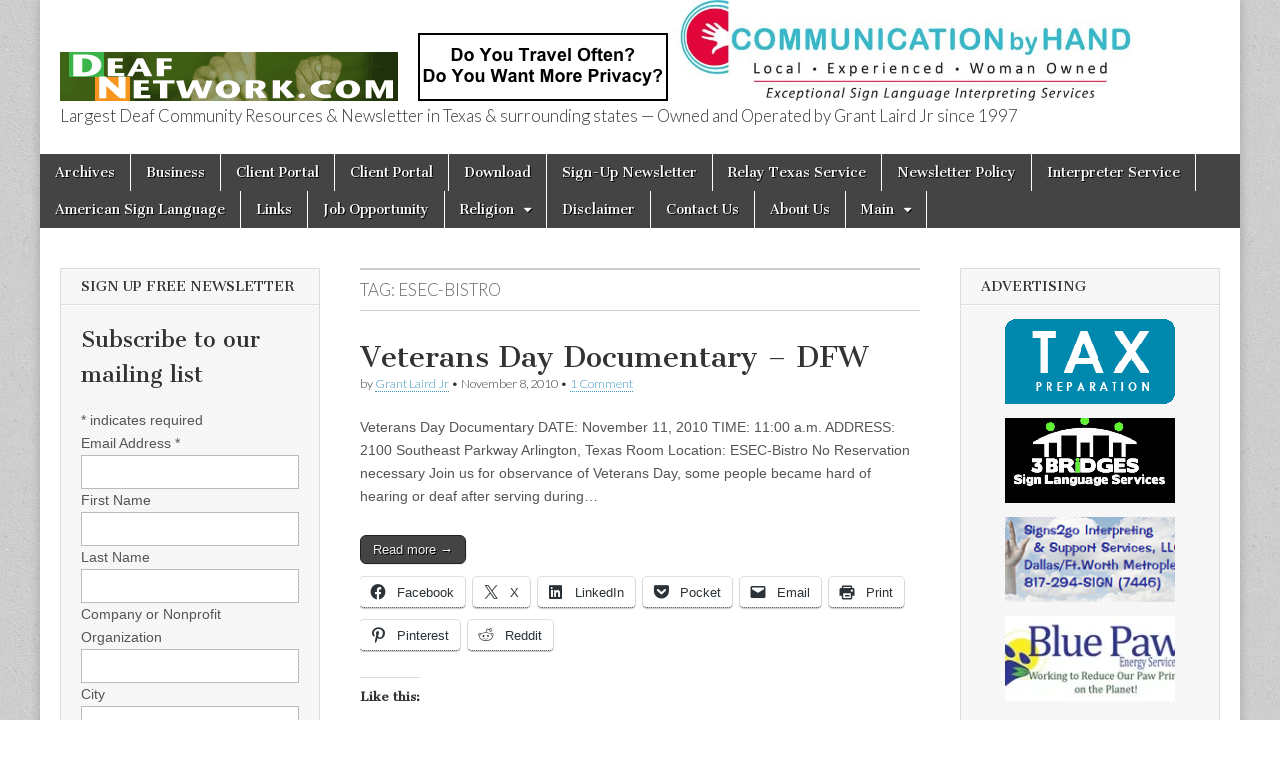

--- FILE ---
content_type: text/html; charset=UTF-8
request_url: https://deafnetwork.com/wordpress/blog/tag/esec-bistro/
body_size: 14174
content:
<!DOCTYPE html>
<html lang="en-US">
<head>
	<meta charset="UTF-8" />
	<meta name="viewport" content="width=device-width, initial-scale=1.0" />
	<link rel="profile" href="https://gmpg.org/xfn/11" />
	<link rel="pingback" href="https://deafnetwork.com/wordpress/xmlrpc.php" />
	<title>ESEC-Bistro &#8211; Deaf Network of Texas</title>
<meta name='robots' content='max-image-preview:large' />
<link rel='dns-prefetch' href='//stats.wp.com' />
<link rel='dns-prefetch' href='//fonts.googleapis.com' />
<link rel='dns-prefetch' href='//jetpack.wordpress.com' />
<link rel='dns-prefetch' href='//s0.wp.com' />
<link rel='dns-prefetch' href='//public-api.wordpress.com' />
<link rel='dns-prefetch' href='//0.gravatar.com' />
<link rel='dns-prefetch' href='//1.gravatar.com' />
<link rel='dns-prefetch' href='//2.gravatar.com' />
<link rel='dns-prefetch' href='//widgets.wp.com' />
<link rel='dns-prefetch' href='//v0.wordpress.com' />
<link rel='preconnect' href='//i0.wp.com' />
<link rel='preconnect' href='//c0.wp.com' />
<link rel="alternate" type="application/rss+xml" title="Deaf Network of Texas &raquo; Feed" href="https://deafnetwork.com/wordpress/feed/" />
<link rel="alternate" type="application/rss+xml" title="Deaf Network of Texas &raquo; Comments Feed" href="https://deafnetwork.com/wordpress/comments/feed/" />
<link rel="alternate" type="application/rss+xml" title="Deaf Network of Texas &raquo; ESEC-Bistro Tag Feed" href="https://deafnetwork.com/wordpress/blog/tag/esec-bistro/feed/" />
<link rel='stylesheet' id='all-css-c353d1f1486a6c5d94a083333405d47b' href='https://deafnetwork.com/wordpress/wp-content/boost-cache/static/14e980e325.min.css' type='text/css' media='all' />
<style id='wp-img-auto-sizes-contain-inline-css'>
img:is([sizes=auto i],[sizes^="auto," i]){contain-intrinsic-size:3000px 1500px}
/*# sourceURL=wp-img-auto-sizes-contain-inline-css */
</style>
<style id='wp-emoji-styles-inline-css'>

	img.wp-smiley, img.emoji {
		display: inline !important;
		border: none !important;
		box-shadow: none !important;
		height: 1em !important;
		width: 1em !important;
		margin: 0 0.07em !important;
		vertical-align: -0.1em !important;
		background: none !important;
		padding: 0 !important;
	}
/*# sourceURL=wp-emoji-styles-inline-css */
</style>
<style id='classic-theme-styles-inline-css'>
.wp-block-button__link{background-color:#32373c;border-radius:9999px;box-shadow:none;color:#fff;font-size:1.125em;padding:calc(.667em + 2px) calc(1.333em + 2px);text-decoration:none}.wp-block-file__button{background:#32373c;color:#fff}.wp-block-accordion-heading{margin:0}.wp-block-accordion-heading__toggle{background-color:inherit!important;color:inherit!important}.wp-block-accordion-heading__toggle:not(:focus-visible){outline:none}.wp-block-accordion-heading__toggle:focus,.wp-block-accordion-heading__toggle:hover{background-color:inherit!important;border:none;box-shadow:none;color:inherit;padding:var(--wp--preset--spacing--20,1em) 0;text-decoration:none}.wp-block-accordion-heading__toggle:focus-visible{outline:auto;outline-offset:0}
/*# sourceURL=https://deafnetwork.com/wordpress/wp-content/plugins/gutenberg/build/styles/block-library/classic.css */
</style>
<link rel='stylesheet' id='google_fonts-css' href='//fonts.googleapis.com/css?family=Cantata+One|Lato:300,700' media='all' />
<script data-jetpack-boost="ignore" type="8e8f738f6b9ff8b2c571e023-text/javascript" src="https://deafnetwork.com/wordpress/wp-includes/js/jquery/jquery.min.js?ver=3.7.1" id="jquery-core-js"></script>


<link rel="https://api.w.org/" href="https://deafnetwork.com/wordpress/wp-json/" /><link rel="alternate" title="JSON" type="application/json" href="https://deafnetwork.com/wordpress/wp-json/wp/v2/tags/7020" /><link rel="EditURI" type="application/rsd+xml" title="RSD" href="https://deafnetwork.com/wordpress/xmlrpc.php?rsd" />
<meta name="generator" content="WordPress 6.9" />
	<style>img#wpstats{display:none}</style>
		<style>
#site-title a,#site-description{color:#333 !important}
#page{background-color:#ffffff}
.entry-meta a,.entry-content a,.widget a{color:#3D97C2}
</style>
	<meta name="description" content="Posts about ESEC-Bistro written by Grant Laird Jr" />
<style type="text/css" id="custom-background-css">
body.custom-background { background-image: url("https://deafnetwork.com/wordpress/wp-content/themes/magazine-basic/library/images/solid.png"); background-position: left top; background-size: auto; background-repeat: repeat; background-attachment: scroll; }
</style>
	
<!-- Jetpack Open Graph Tags -->
<meta property="og:type" content="website" />
<meta property="og:title" content="ESEC-Bistro &#8211; Deaf Network of Texas" />
<meta property="og:url" content="https://deafnetwork.com/wordpress/blog/tag/esec-bistro/" />
<meta property="og:site_name" content="Deaf Network of Texas" />
<meta property="og:image" content="https://s0.wp.com/i/blank.jpg" />
<meta property="og:image:width" content="200" />
<meta property="og:image:height" content="200" />
<meta property="og:image:alt" content="" />
<meta property="og:locale" content="en_US" />
<meta name="twitter:site" content="@deafnetwork" />

<!-- End Jetpack Open Graph Tags -->
<style id='global-styles-inline-css'>
:root{--wp--preset--aspect-ratio--square: 1;--wp--preset--aspect-ratio--4-3: 4/3;--wp--preset--aspect-ratio--3-4: 3/4;--wp--preset--aspect-ratio--3-2: 3/2;--wp--preset--aspect-ratio--2-3: 2/3;--wp--preset--aspect-ratio--16-9: 16/9;--wp--preset--aspect-ratio--9-16: 9/16;--wp--preset--color--black: #000000;--wp--preset--color--cyan-bluish-gray: #abb8c3;--wp--preset--color--white: #ffffff;--wp--preset--color--pale-pink: #f78da7;--wp--preset--color--vivid-red: #cf2e2e;--wp--preset--color--luminous-vivid-orange: #ff6900;--wp--preset--color--luminous-vivid-amber: #fcb900;--wp--preset--color--light-green-cyan: #7bdcb5;--wp--preset--color--vivid-green-cyan: #00d084;--wp--preset--color--pale-cyan-blue: #8ed1fc;--wp--preset--color--vivid-cyan-blue: #0693e3;--wp--preset--color--vivid-purple: #9b51e0;--wp--preset--gradient--vivid-cyan-blue-to-vivid-purple: linear-gradient(135deg,rgb(6,147,227) 0%,rgb(155,81,224) 100%);--wp--preset--gradient--light-green-cyan-to-vivid-green-cyan: linear-gradient(135deg,rgb(122,220,180) 0%,rgb(0,208,130) 100%);--wp--preset--gradient--luminous-vivid-amber-to-luminous-vivid-orange: linear-gradient(135deg,rgb(252,185,0) 0%,rgb(255,105,0) 100%);--wp--preset--gradient--luminous-vivid-orange-to-vivid-red: linear-gradient(135deg,rgb(255,105,0) 0%,rgb(207,46,46) 100%);--wp--preset--gradient--very-light-gray-to-cyan-bluish-gray: linear-gradient(135deg,rgb(238,238,238) 0%,rgb(169,184,195) 100%);--wp--preset--gradient--cool-to-warm-spectrum: linear-gradient(135deg,rgb(74,234,220) 0%,rgb(151,120,209) 20%,rgb(207,42,186) 40%,rgb(238,44,130) 60%,rgb(251,105,98) 80%,rgb(254,248,76) 100%);--wp--preset--gradient--blush-light-purple: linear-gradient(135deg,rgb(255,206,236) 0%,rgb(152,150,240) 100%);--wp--preset--gradient--blush-bordeaux: linear-gradient(135deg,rgb(254,205,165) 0%,rgb(254,45,45) 50%,rgb(107,0,62) 100%);--wp--preset--gradient--luminous-dusk: linear-gradient(135deg,rgb(255,203,112) 0%,rgb(199,81,192) 50%,rgb(65,88,208) 100%);--wp--preset--gradient--pale-ocean: linear-gradient(135deg,rgb(255,245,203) 0%,rgb(182,227,212) 50%,rgb(51,167,181) 100%);--wp--preset--gradient--electric-grass: linear-gradient(135deg,rgb(202,248,128) 0%,rgb(113,206,126) 100%);--wp--preset--gradient--midnight: linear-gradient(135deg,rgb(2,3,129) 0%,rgb(40,116,252) 100%);--wp--preset--font-size--small: 13px;--wp--preset--font-size--medium: 20px;--wp--preset--font-size--large: 36px;--wp--preset--font-size--x-large: 42px;--wp--preset--spacing--20: 0.44rem;--wp--preset--spacing--30: 0.67rem;--wp--preset--spacing--40: 1rem;--wp--preset--spacing--50: 1.5rem;--wp--preset--spacing--60: 2.25rem;--wp--preset--spacing--70: 3.38rem;--wp--preset--spacing--80: 5.06rem;--wp--preset--shadow--natural: 6px 6px 9px rgba(0, 0, 0, 0.2);--wp--preset--shadow--deep: 12px 12px 50px rgba(0, 0, 0, 0.4);--wp--preset--shadow--sharp: 6px 6px 0px rgba(0, 0, 0, 0.2);--wp--preset--shadow--outlined: 6px 6px 0px -3px rgb(255, 255, 255), 6px 6px rgb(0, 0, 0);--wp--preset--shadow--crisp: 6px 6px 0px rgb(0, 0, 0);}:where(.is-layout-flex){gap: 0.5em;}:where(.is-layout-grid){gap: 0.5em;}body .is-layout-flex{display: flex;}.is-layout-flex{flex-wrap: wrap;align-items: center;}.is-layout-flex > :is(*, div){margin: 0;}body .is-layout-grid{display: grid;}.is-layout-grid > :is(*, div){margin: 0;}:where(.wp-block-columns.is-layout-flex){gap: 2em;}:where(.wp-block-columns.is-layout-grid){gap: 2em;}:where(.wp-block-post-template.is-layout-flex){gap: 1.25em;}:where(.wp-block-post-template.is-layout-grid){gap: 1.25em;}.has-black-color{color: var(--wp--preset--color--black) !important;}.has-cyan-bluish-gray-color{color: var(--wp--preset--color--cyan-bluish-gray) !important;}.has-white-color{color: var(--wp--preset--color--white) !important;}.has-pale-pink-color{color: var(--wp--preset--color--pale-pink) !important;}.has-vivid-red-color{color: var(--wp--preset--color--vivid-red) !important;}.has-luminous-vivid-orange-color{color: var(--wp--preset--color--luminous-vivid-orange) !important;}.has-luminous-vivid-amber-color{color: var(--wp--preset--color--luminous-vivid-amber) !important;}.has-light-green-cyan-color{color: var(--wp--preset--color--light-green-cyan) !important;}.has-vivid-green-cyan-color{color: var(--wp--preset--color--vivid-green-cyan) !important;}.has-pale-cyan-blue-color{color: var(--wp--preset--color--pale-cyan-blue) !important;}.has-vivid-cyan-blue-color{color: var(--wp--preset--color--vivid-cyan-blue) !important;}.has-vivid-purple-color{color: var(--wp--preset--color--vivid-purple) !important;}.has-black-background-color{background-color: var(--wp--preset--color--black) !important;}.has-cyan-bluish-gray-background-color{background-color: var(--wp--preset--color--cyan-bluish-gray) !important;}.has-white-background-color{background-color: var(--wp--preset--color--white) !important;}.has-pale-pink-background-color{background-color: var(--wp--preset--color--pale-pink) !important;}.has-vivid-red-background-color{background-color: var(--wp--preset--color--vivid-red) !important;}.has-luminous-vivid-orange-background-color{background-color: var(--wp--preset--color--luminous-vivid-orange) !important;}.has-luminous-vivid-amber-background-color{background-color: var(--wp--preset--color--luminous-vivid-amber) !important;}.has-light-green-cyan-background-color{background-color: var(--wp--preset--color--light-green-cyan) !important;}.has-vivid-green-cyan-background-color{background-color: var(--wp--preset--color--vivid-green-cyan) !important;}.has-pale-cyan-blue-background-color{background-color: var(--wp--preset--color--pale-cyan-blue) !important;}.has-vivid-cyan-blue-background-color{background-color: var(--wp--preset--color--vivid-cyan-blue) !important;}.has-vivid-purple-background-color{background-color: var(--wp--preset--color--vivid-purple) !important;}.has-black-border-color{border-color: var(--wp--preset--color--black) !important;}.has-cyan-bluish-gray-border-color{border-color: var(--wp--preset--color--cyan-bluish-gray) !important;}.has-white-border-color{border-color: var(--wp--preset--color--white) !important;}.has-pale-pink-border-color{border-color: var(--wp--preset--color--pale-pink) !important;}.has-vivid-red-border-color{border-color: var(--wp--preset--color--vivid-red) !important;}.has-luminous-vivid-orange-border-color{border-color: var(--wp--preset--color--luminous-vivid-orange) !important;}.has-luminous-vivid-amber-border-color{border-color: var(--wp--preset--color--luminous-vivid-amber) !important;}.has-light-green-cyan-border-color{border-color: var(--wp--preset--color--light-green-cyan) !important;}.has-vivid-green-cyan-border-color{border-color: var(--wp--preset--color--vivid-green-cyan) !important;}.has-pale-cyan-blue-border-color{border-color: var(--wp--preset--color--pale-cyan-blue) !important;}.has-vivid-cyan-blue-border-color{border-color: var(--wp--preset--color--vivid-cyan-blue) !important;}.has-vivid-purple-border-color{border-color: var(--wp--preset--color--vivid-purple) !important;}.has-vivid-cyan-blue-to-vivid-purple-gradient-background{background: var(--wp--preset--gradient--vivid-cyan-blue-to-vivid-purple) !important;}.has-light-green-cyan-to-vivid-green-cyan-gradient-background{background: var(--wp--preset--gradient--light-green-cyan-to-vivid-green-cyan) !important;}.has-luminous-vivid-amber-to-luminous-vivid-orange-gradient-background{background: var(--wp--preset--gradient--luminous-vivid-amber-to-luminous-vivid-orange) !important;}.has-luminous-vivid-orange-to-vivid-red-gradient-background{background: var(--wp--preset--gradient--luminous-vivid-orange-to-vivid-red) !important;}.has-very-light-gray-to-cyan-bluish-gray-gradient-background{background: var(--wp--preset--gradient--very-light-gray-to-cyan-bluish-gray) !important;}.has-cool-to-warm-spectrum-gradient-background{background: var(--wp--preset--gradient--cool-to-warm-spectrum) !important;}.has-blush-light-purple-gradient-background{background: var(--wp--preset--gradient--blush-light-purple) !important;}.has-blush-bordeaux-gradient-background{background: var(--wp--preset--gradient--blush-bordeaux) !important;}.has-luminous-dusk-gradient-background{background: var(--wp--preset--gradient--luminous-dusk) !important;}.has-pale-ocean-gradient-background{background: var(--wp--preset--gradient--pale-ocean) !important;}.has-electric-grass-gradient-background{background: var(--wp--preset--gradient--electric-grass) !important;}.has-midnight-gradient-background{background: var(--wp--preset--gradient--midnight) !important;}.has-small-font-size{font-size: var(--wp--preset--font-size--small) !important;}.has-medium-font-size{font-size: var(--wp--preset--font-size--medium) !important;}.has-large-font-size{font-size: var(--wp--preset--font-size--large) !important;}.has-x-large-font-size{font-size: var(--wp--preset--font-size--x-large) !important;}
/*# sourceURL=global-styles-inline-css */
</style>
</head>

<body class="archive tag tag-esec-bistro tag-7020 custom-background wp-theme-magazine-basic">
	<div id="page" class="grid  ">
		<header id="header" class="row" role="banner">
			<div class="c12">
				<div id="mobile-menu">
					<a href="#" class="left-menu"><i class="fa fa-reorder"></i></a>
					<a href="#"><i class="fa fa-search"></i></a>
				</div>
				<div id="drop-down-search"><form role="search" method="get" class="search-form" action="https://deafnetwork.com/wordpress/">
				<label>
					<span class="screen-reader-text">Search for:</span>
					<input type="search" class="search-field" placeholder="Search &hellip;" value="" name="s" />
				</label>
				<input type="submit" class="search-submit" value="Search" />
			</form></div>

								<div class="title-logo-wrapper fl">
											<a href="https://deafnetwork.com/wordpress" title="Deaf Network of Texas" id="site-logo"  rel="home"><img src="https://deafnetwork.com/wordpress/wp-content/uploads/2015/09/dn_logo.gif" alt="Deaf Network of Texas" /></a><a href="https://www.scanmailboxes.com/" target="_blank"><img title="ScanMailBoxes LLC" src="http://www.deafnetwork.com/scanmailboxes2.gif" alt="ScanMailBoxes" border="0" width="250" height="60" /></a> <a href="http://www.communicationbyhand.com/" target="_blank"><img class="" src="https://deafnetwork.com/wordpress/wp-content/uploads/2016/06/communication-by-hand-banner-final2.jpg" alt="Communication By Hand / Woman-owned" width="468" height="60" /></a>
										<div class="header-group">
												<div id="site-title" class="remove"><a href="https://deafnetwork.com/wordpress" title="Deaf Network of Texas" rel="home">Deaf Network of Texas</a></div>
						<div id="site-description">Largest Deaf Community Resources &amp; Newsletter in Texas &amp; surrounding states &#8212; Owned and Operated by Grant Laird Jr since 1997</div>					</div>
				</div>

				
				<div id="nav-wrapper">
					<div class="nav-content">
						<nav id="site-navigation" class="menus clearfix" role="navigation">
							<h3 class="screen-reader-text">Main menu</h3>
							<a class="screen-reader-text" href="#primary" title="Skip to content">Skip to content</a>
							<div class="menu"><ul>
<li class="page_item page-item-2301"><a href="https://deafnetwork.com/wordpress/archives/">Archives</a>
<li class="page_item page-item-31691"><a href="https://deafnetwork.com/wordpress/business/">Business</a>
<li class="page_item page-item-42919"><a href="https://deafnetwork.com/wordpress/clients-2/">Client Portal</a>
<li class="page_item page-item-42918"><a href="https://deafnetwork.com/wordpress/clients/">Client Portal</a>
<li class="page_item page-item-4133"><a href="https://deafnetwork.com/wordpress/download-manager/">Download</a>
<li class="page_item page-item-2081"><a href="https://deafnetwork.com/wordpress/sign-up-newsletter/">Sign-Up Newsletter</a>
<li class="page_item page-item-264"><a href="https://deafnetwork.com/wordpress/relay-service/">Relay Texas Service</a>
<li class="page_item page-item-262"><a href="https://deafnetwork.com/wordpress/policy/">Newsletter Policy</a>
<li class="page_item page-item-263"><a href="https://deafnetwork.com/wordpress/service/">Interpreter Service</a>
<li class="page_item page-item-266"><a href="https://deafnetwork.com/wordpress/sign-language/">American Sign Language</a>
<li class="page_item page-item-272"><a href="https://deafnetwork.com/wordpress/links/">Links</a>
<li class="page_item page-item-267"><a href="https://deafnetwork.com/wordpress/job-opportunity/">Job Opportunity</a>
<li class="page_item page-item-269 page_item_has_children"><a href="https://deafnetwork.com/wordpress/religions/">Religion</a>
<ul class='children'>
	<li class="page_item page-item-14999"><a href="https://deafnetwork.com/wordpress/religions/religion-dfw-area/">Religion &#8211; DFW Area</a>
	<li class="page_item page-item-15109"><a href="https://deafnetwork.com/wordpress/religions/religion-el-paso-area/">Religion &#8211; El Paso Area</a>
	<li class="page_item page-item-443"><a href="https://deafnetwork.com/wordpress/religions/religion-san-antonio/">Religion &#8211; San Antonio</a>
	<li class="page_item page-item-444"><a href="https://deafnetwork.com/wordpress/religions/religion-elsewhere-in-texas/">Religion &#8211; Elsewhere in Texas</a>
	<li class="page_item page-item-445"><a href="https://deafnetwork.com/wordpress/religions/religion-austin-area/">Religion &#8211; Austin Area</a>
	<li class="page_item page-item-446"><a href="https://deafnetwork.com/wordpress/religions/religion-houston-area/">Religion &#8211; Houston Area</a>
</ul>

<li class="page_item page-item-452"><a href="https://deafnetwork.com/wordpress/disclaimer/">Disclaimer</a>
<li class="page_item page-item-170"><a href="https://deafnetwork.com/wordpress/contact-us/">Contact Us</a>
<li class="page_item page-item-2"><a href="https://deafnetwork.com/wordpress/about/">About Us</a>
<li class="page_item page-item-260 page_item_has_children"><a href="https://deafnetwork.com/wordpress/main/">Main</a>
<ul class='children'>
	<li class="page_item page-item-26677"><a href="https://deafnetwork.com/wordpress/main/monthly-plan-subscription/">Monthly Plan Subscription</a>
	<li class="page_item page-item-7593"><a href="https://deafnetwork.com/wordpress/main/paypal/">PayPal</a>
	<li class="page_item page-item-7011"><a href="https://deafnetwork.com/wordpress/main/tag-cloud/">Tag Cloud</a>
	<li class="page_item page-item-7843"><a href="https://deafnetwork.com/wordpress/main/twitter/">Twitter</a>
	<li class="page_item page-item-10435"><a href="https://deafnetwork.com/wordpress/main/individual-or-digest/">Sign Up Newsletter</a>
	<li class="page_item page-item-234"><a href="https://deafnetwork.com/wordpress/main/banner-advertising-opportunity/">Web Banner Opportunity</a>
	<li class="page_item page-item-235"><a href="https://deafnetwork.com/wordpress/main/advertising-opportunity/">Advertising Opportunity</a>
	<li class="page_item page-item-5307"><a href="https://deafnetwork.com/wordpress/main/dn-calendar/">Calendar</a>
	<li class="page_item page-item-453"><a href="https://deafnetwork.com/wordpress/main/post-your-announcement/">Post Your Announcement</a>
	<li class="page_item page-item-265"><a href="https://deafnetwork.com/wordpress/main/relay-service-online/">Relay Service Online</a>
	<li class="page_item page-item-2466"><a href="https://deafnetwork.com/wordpress/main/gallery/">Gallery</a>
	<li class="page_item page-item-442"><a href="https://deafnetwork.com/wordpress/main/interpreted-alcoholic-anonymous-meetings/">Alcoholic Anonymous (AA)</a>
</ul>

</ul></div>
						</nav><!-- #site-navigation -->

											</div>
				</div>

			</div><!-- .c12 -->
		</header><!-- #header.row -->

		<div id="main" class="row">
	<section id="primary" class="c6 push3" role="main">

		
			<header id="archive-header">
				<h1 class="page-title">Tag: <span>ESEC-Bistro</span></h1>			</header><!-- #archive-header -->

				<article id="post-12275" class="post-12275 post type-post status-publish format-standard hentry category-deaf-news tag-amy-staley tag-arlington tag-closed-captioning tag-documentary tag-esec-bistro tag-movie tag-soliders tag-texas tag-veterans tag-veterans-day">

	    <header>
    <h2 class="entry-title taggedlink"><a href="https://deafnetwork.com/wordpress/blog/2010/11/08/veterans-day-documentary-dfw/" rel="bookmark">Veterans Day Documentary &#8211; DFW</a></h2>
    <div class="entry-meta">
        by <span class="vcard author"><span class="fn"><a href="https://deafnetwork.com/wordpress/blog/author/deafnetwork1997/" title="Posts by Grant Laird Jr" rel="author">Grant Laird Jr</a></span></span>&nbsp;&bull;&nbsp;<time class="published" datetime="2010-11-08">November 8, 2010</time>&nbsp;&bull;&nbsp;<a href="https://deafnetwork.com/wordpress/blog/2010/11/08/veterans-day-documentary-dfw/#comments">1 Comment</a>    </div>
</header>

	    <div class="entry-content">
		    <p>Veterans Day Documentary DATE: November 11, 2010 TIME: 11:00 a.m. ADDRESS: 2100 Southeast Parkway Arlington, Texas Room Location: ESEC-Bistro No Reservation necessary Join us for observance of Veterans Day, some people became hard of hearing or deaf after serving during&hellip;</p>
<p class="more-link-p"><a class="more-link" href="https://deafnetwork.com/wordpress/blog/2010/11/08/veterans-day-documentary-dfw/">Read more &rarr;</a></p>
<div class="sharedaddy sd-sharing-enabled"><div class="robots-nocontent sd-block sd-social sd-social-icon-text sd-sharing"><div class="sd-content"><ul><li class="share-facebook"><a rel="nofollow noopener noreferrer"
				data-shared="sharing-facebook-12275"
				class="share-facebook sd-button share-icon"
				href="https://deafnetwork.com/wordpress/blog/2010/11/08/veterans-day-documentary-dfw/?share=facebook"
				target="_blank"
				aria-labelledby="sharing-facebook-12275"
				>
				<span id="sharing-facebook-12275" hidden>Click to share on Facebook (Opens in new window)</span>
				<span>Facebook</span>
			</a></li><li class="share-twitter"><a rel="nofollow noopener noreferrer"
				data-shared="sharing-twitter-12275"
				class="share-twitter sd-button share-icon"
				href="https://deafnetwork.com/wordpress/blog/2010/11/08/veterans-day-documentary-dfw/?share=twitter"
				target="_blank"
				aria-labelledby="sharing-twitter-12275"
				>
				<span id="sharing-twitter-12275" hidden>Click to share on X (Opens in new window)</span>
				<span>X</span>
			</a></li><li class="share-linkedin"><a rel="nofollow noopener noreferrer"
				data-shared="sharing-linkedin-12275"
				class="share-linkedin sd-button share-icon"
				href="https://deafnetwork.com/wordpress/blog/2010/11/08/veterans-day-documentary-dfw/?share=linkedin"
				target="_blank"
				aria-labelledby="sharing-linkedin-12275"
				>
				<span id="sharing-linkedin-12275" hidden>Click to share on LinkedIn (Opens in new window)</span>
				<span>LinkedIn</span>
			</a></li><li class="share-pocket"><a rel="nofollow noopener noreferrer"
				data-shared="sharing-pocket-12275"
				class="share-pocket sd-button share-icon"
				href="https://deafnetwork.com/wordpress/blog/2010/11/08/veterans-day-documentary-dfw/?share=pocket"
				target="_blank"
				aria-labelledby="sharing-pocket-12275"
				>
				<span id="sharing-pocket-12275" hidden>Click to share on Pocket (Opens in new window)</span>
				<span>Pocket</span>
			</a></li><li class="share-email"><a rel="nofollow noopener noreferrer" data-shared="sharing-email-12275" class="share-email sd-button share-icon" href="/cdn-cgi/l/email-protection#[base64]" target="_blank" aria-labelledby="sharing-email-12275" data-email-share-error-title="Do you have email set up?" data-email-share-error-text="If you&#039;re having problems sharing via email, you might not have email set up for your browser. You may need to create a new email yourself." data-email-share-nonce="fee0015853" data-email-share-track-url="https://deafnetwork.com/wordpress/blog/2010/11/08/veterans-day-documentary-dfw/?share=email">
				<span id="sharing-email-12275" hidden>Click to email a link to a friend (Opens in new window)</span>
				<span>Email</span>
			</a></li><li class="share-print"><a rel="nofollow noopener noreferrer"
				data-shared="sharing-print-12275"
				class="share-print sd-button share-icon"
				href="https://deafnetwork.com/wordpress/blog/2010/11/08/veterans-day-documentary-dfw/?share=print"
				target="_blank"
				aria-labelledby="sharing-print-12275"
				>
				<span id="sharing-print-12275" hidden>Click to print (Opens in new window)</span>
				<span>Print</span>
			</a></li><li class="share-pinterest"><a rel="nofollow noopener noreferrer"
				data-shared="sharing-pinterest-12275"
				class="share-pinterest sd-button share-icon"
				href="https://deafnetwork.com/wordpress/blog/2010/11/08/veterans-day-documentary-dfw/?share=pinterest"
				target="_blank"
				aria-labelledby="sharing-pinterest-12275"
				>
				<span id="sharing-pinterest-12275" hidden>Click to share on Pinterest (Opens in new window)</span>
				<span>Pinterest</span>
			</a></li><li class="share-reddit"><a rel="nofollow noopener noreferrer"
				data-shared="sharing-reddit-12275"
				class="share-reddit sd-button share-icon"
				href="https://deafnetwork.com/wordpress/blog/2010/11/08/veterans-day-documentary-dfw/?share=reddit"
				target="_blank"
				aria-labelledby="sharing-reddit-12275"
				>
				<span id="sharing-reddit-12275" hidden>Click to share on Reddit (Opens in new window)</span>
				<span>Reddit</span>
			</a></li><li class="share-end"></li></ul></div></div></div><div class='sharedaddy sd-block sd-like jetpack-likes-widget-wrapper jetpack-likes-widget-unloaded' id='like-post-wrapper-1687693-12275-69704c43339bd' data-src='https://widgets.wp.com/likes/?ver=15.4#blog_id=1687693&amp;post_id=12275&amp;origin=deafnetwork.com&amp;obj_id=1687693-12275-69704c43339bd' data-name='like-post-frame-1687693-12275-69704c43339bd' data-title='Like or Reblog'><h3 class="sd-title">Like this:</h3><div class='likes-widget-placeholder post-likes-widget-placeholder' style='height: 55px;'><span class='button'><span>Like</span></span> <span class="loading">Loading...</span></div><span class='sd-text-color'></span><a class='sd-link-color'></a></div>	    </div><!-- .entry-content -->

	    
	</article><!-- #post-12275 -->
	</section><!-- #primary.c8 -->

	<div id="secondary" class="c3 pull6" role="complementary">
		<aside id="text-9" class="widget widget_text"><h3 class="widget-title">Sign Up FREE Newsletter</h3>			<div class="textwidget"><!-- Begin MailChimp Signup Form -->
<div id="mc_embed_signup">
<form action="//deafnetwork.us1.list-manage.com/subscribe/post?u=c5147f1015a87078bf85e1c2f&amp;id=685d4dd1b1" method="post" id="mc-embedded-subscribe-form" name="mc-embedded-subscribe-form" class="validate" target="_blank" novalidate>
    <div id="mc_embed_signup_scroll">
	<h2>Subscribe to our mailing list</h2>
<div class="indicates-required"><span class="asterisk">*</span> indicates required</div>
<div class="mc-field-group">
	<label for="mce-EMAIL">Email Address  <span class="asterisk">*</span>
</label>
	<input type="email" value="" name="EMAIL" class="required email" id="mce-EMAIL"/>
</div>
<div class="mc-field-group">
	<label for="mce-FNAME">First Name </label>
	<input type="text" value="" name="FNAME" class="" id="mce-FNAME"/>
</div>
<div class="mc-field-group">
	<label for="mce-LNAME">Last Name </label>
	<input type="text" value="" name="LNAME" class="" id="mce-LNAME"/>
</div>
<div class="mc-field-group">
	<label for="mce-MMERGE3">Company or Nonprofit Organization </label>
	<input type="text" value="" name="MMERGE3" class="" id="mce-MMERGE3"/>
</div>
<div class="mc-field-group">
	<label for="mce-MMERGE4">City </label>
	<input type="text" value="" name="MMERGE4" class="" id="mce-MMERGE4"/>
</div>
<div class="mc-field-group">
	<label for="mce-MMERGE5">State </label>
	<input type="text" value="" name="MMERGE5" class="" id="mce-MMERGE5"/>
</div>
<div class="mc-field-group input-group">
    <strong>Email Format </strong>
    <ul><li><input type="radio" value="html" name="EMAILTYPE" id="mce-EMAILTYPE-0"/><label for="mce-EMAILTYPE-0">html</label></li>
<li><input type="radio" value="text" name="EMAILTYPE" id="mce-EMAILTYPE-1"/><label for="mce-EMAILTYPE-1">text</label></li>
</ul>
</div>
	<div id="mce-responses" class="clear">
		<div class="response" id="mce-error-response" style="display:none"></div>
		<div class="response" id="mce-success-response" style="display:none"></div>
	</div>    <!-- real people should not fill this in and expect good things - do not remove this or risk form bot signups-->
    <div style="position: absolute; left: -5000px;" aria-hidden="true"><input type="text" name="b_c5147f1015a87078bf85e1c2f_685d4dd1b1" tabindex="-1" value=""/></div>
    <div class="clear"><input type="submit" value="Subscribe" name="subscribe" id="mc-embedded-subscribe" class="button"/></div>
    </div>
</form>
</div>

<!--End mc_embed_signup--></div>
		</aside><aside id="search-2" class="widget widget_search"><h3 class="widget-title">Search</h3><form role="search" method="get" class="search-form" action="https://deafnetwork.com/wordpress/">
				<label>
					<span class="screen-reader-text">Search for:</span>
					<input type="search" class="search-field" placeholder="Search &hellip;" value="" name="s" />
				</label>
				<input type="submit" class="search-submit" value="Search" />
			</form></aside><aside id="archives-2" class="widget widget_archive"><h3 class="widget-title">Archives</h3>		<label class="screen-reader-text" for="archives-dropdown-2">Archives</label>
		<select id="archives-dropdown-2" name="archive-dropdown">
			
			<option value="">Select Month</option>
				<option value='https://deafnetwork.com/wordpress/blog/2025/12/'> December 2025 &nbsp;(2)</option>
	<option value='https://deafnetwork.com/wordpress/blog/2025/11/'> November 2025 &nbsp;(6)</option>
	<option value='https://deafnetwork.com/wordpress/blog/2025/10/'> October 2025 &nbsp;(10)</option>
	<option value='https://deafnetwork.com/wordpress/blog/2025/09/'> September 2025 &nbsp;(11)</option>
	<option value='https://deafnetwork.com/wordpress/blog/2025/08/'> August 2025 &nbsp;(3)</option>
	<option value='https://deafnetwork.com/wordpress/blog/2025/07/'> July 2025 &nbsp;(6)</option>
	<option value='https://deafnetwork.com/wordpress/blog/2025/06/'> June 2025 &nbsp;(3)</option>
	<option value='https://deafnetwork.com/wordpress/blog/2025/05/'> May 2025 &nbsp;(3)</option>
	<option value='https://deafnetwork.com/wordpress/blog/2025/04/'> April 2025 &nbsp;(2)</option>
	<option value='https://deafnetwork.com/wordpress/blog/2025/03/'> March 2025 &nbsp;(1)</option>
	<option value='https://deafnetwork.com/wordpress/blog/2025/02/'> February 2025 &nbsp;(11)</option>
	<option value='https://deafnetwork.com/wordpress/blog/2025/01/'> January 2025 &nbsp;(8)</option>
	<option value='https://deafnetwork.com/wordpress/blog/2024/12/'> December 2024 &nbsp;(3)</option>
	<option value='https://deafnetwork.com/wordpress/blog/2024/11/'> November 2024 &nbsp;(1)</option>
	<option value='https://deafnetwork.com/wordpress/blog/2024/10/'> October 2024 &nbsp;(7)</option>
	<option value='https://deafnetwork.com/wordpress/blog/2024/09/'> September 2024 &nbsp;(17)</option>
	<option value='https://deafnetwork.com/wordpress/blog/2024/08/'> August 2024 &nbsp;(7)</option>
	<option value='https://deafnetwork.com/wordpress/blog/2024/07/'> July 2024 &nbsp;(3)</option>
	<option value='https://deafnetwork.com/wordpress/blog/2024/06/'> June 2024 &nbsp;(7)</option>
	<option value='https://deafnetwork.com/wordpress/blog/2024/05/'> May 2024 &nbsp;(15)</option>
	<option value='https://deafnetwork.com/wordpress/blog/2024/04/'> April 2024 &nbsp;(13)</option>
	<option value='https://deafnetwork.com/wordpress/blog/2024/03/'> March 2024 &nbsp;(4)</option>
	<option value='https://deafnetwork.com/wordpress/blog/2024/02/'> February 2024 &nbsp;(16)</option>
	<option value='https://deafnetwork.com/wordpress/blog/2024/01/'> January 2024 &nbsp;(15)</option>
	<option value='https://deafnetwork.com/wordpress/blog/2023/12/'> December 2023 &nbsp;(16)</option>
	<option value='https://deafnetwork.com/wordpress/blog/2023/11/'> November 2023 &nbsp;(11)</option>
	<option value='https://deafnetwork.com/wordpress/blog/2023/10/'> October 2023 &nbsp;(9)</option>
	<option value='https://deafnetwork.com/wordpress/blog/2023/09/'> September 2023 &nbsp;(25)</option>
	<option value='https://deafnetwork.com/wordpress/blog/2023/08/'> August 2023 &nbsp;(16)</option>
	<option value='https://deafnetwork.com/wordpress/blog/2023/07/'> July 2023 &nbsp;(14)</option>
	<option value='https://deafnetwork.com/wordpress/blog/2023/06/'> June 2023 &nbsp;(10)</option>
	<option value='https://deafnetwork.com/wordpress/blog/2023/05/'> May 2023 &nbsp;(19)</option>
	<option value='https://deafnetwork.com/wordpress/blog/2023/04/'> April 2023 &nbsp;(22)</option>
	<option value='https://deafnetwork.com/wordpress/blog/2023/03/'> March 2023 &nbsp;(23)</option>
	<option value='https://deafnetwork.com/wordpress/blog/2023/02/'> February 2023 &nbsp;(15)</option>
	<option value='https://deafnetwork.com/wordpress/blog/2023/01/'> January 2023 &nbsp;(17)</option>
	<option value='https://deafnetwork.com/wordpress/blog/2022/12/'> December 2022 &nbsp;(13)</option>
	<option value='https://deafnetwork.com/wordpress/blog/2022/11/'> November 2022 &nbsp;(6)</option>
	<option value='https://deafnetwork.com/wordpress/blog/2022/10/'> October 2022 &nbsp;(13)</option>
	<option value='https://deafnetwork.com/wordpress/blog/2022/09/'> September 2022 &nbsp;(14)</option>
	<option value='https://deafnetwork.com/wordpress/blog/2022/08/'> August 2022 &nbsp;(12)</option>
	<option value='https://deafnetwork.com/wordpress/blog/2022/07/'> July 2022 &nbsp;(21)</option>
	<option value='https://deafnetwork.com/wordpress/blog/2022/06/'> June 2022 &nbsp;(15)</option>
	<option value='https://deafnetwork.com/wordpress/blog/2022/05/'> May 2022 &nbsp;(15)</option>
	<option value='https://deafnetwork.com/wordpress/blog/2022/04/'> April 2022 &nbsp;(15)</option>
	<option value='https://deafnetwork.com/wordpress/blog/2022/03/'> March 2022 &nbsp;(25)</option>
	<option value='https://deafnetwork.com/wordpress/blog/2022/02/'> February 2022 &nbsp;(18)</option>
	<option value='https://deafnetwork.com/wordpress/blog/2022/01/'> January 2022 &nbsp;(14)</option>
	<option value='https://deafnetwork.com/wordpress/blog/2021/12/'> December 2021 &nbsp;(14)</option>
	<option value='https://deafnetwork.com/wordpress/blog/2021/11/'> November 2021 &nbsp;(2)</option>
	<option value='https://deafnetwork.com/wordpress/blog/2021/10/'> October 2021 &nbsp;(13)</option>
	<option value='https://deafnetwork.com/wordpress/blog/2021/09/'> September 2021 &nbsp;(19)</option>
	<option value='https://deafnetwork.com/wordpress/blog/2021/08/'> August 2021 &nbsp;(12)</option>
	<option value='https://deafnetwork.com/wordpress/blog/2021/07/'> July 2021 &nbsp;(10)</option>
	<option value='https://deafnetwork.com/wordpress/blog/2021/06/'> June 2021 &nbsp;(23)</option>
	<option value='https://deafnetwork.com/wordpress/blog/2021/05/'> May 2021 &nbsp;(11)</option>
	<option value='https://deafnetwork.com/wordpress/blog/2021/04/'> April 2021 &nbsp;(17)</option>
	<option value='https://deafnetwork.com/wordpress/blog/2021/03/'> March 2021 &nbsp;(25)</option>
	<option value='https://deafnetwork.com/wordpress/blog/2021/02/'> February 2021 &nbsp;(25)</option>
	<option value='https://deafnetwork.com/wordpress/blog/2021/01/'> January 2021 &nbsp;(13)</option>
	<option value='https://deafnetwork.com/wordpress/blog/2020/12/'> December 2020 &nbsp;(11)</option>
	<option value='https://deafnetwork.com/wordpress/blog/2020/11/'> November 2020 &nbsp;(13)</option>
	<option value='https://deafnetwork.com/wordpress/blog/2020/10/'> October 2020 &nbsp;(16)</option>
	<option value='https://deafnetwork.com/wordpress/blog/2020/09/'> September 2020 &nbsp;(22)</option>
	<option value='https://deafnetwork.com/wordpress/blog/2020/08/'> August 2020 &nbsp;(10)</option>
	<option value='https://deafnetwork.com/wordpress/blog/2020/07/'> July 2020 &nbsp;(25)</option>
	<option value='https://deafnetwork.com/wordpress/blog/2020/06/'> June 2020 &nbsp;(26)</option>
	<option value='https://deafnetwork.com/wordpress/blog/2020/05/'> May 2020 &nbsp;(21)</option>
	<option value='https://deafnetwork.com/wordpress/blog/2020/04/'> April 2020 &nbsp;(15)</option>
	<option value='https://deafnetwork.com/wordpress/blog/2020/03/'> March 2020 &nbsp;(21)</option>
	<option value='https://deafnetwork.com/wordpress/blog/2020/02/'> February 2020 &nbsp;(35)</option>
	<option value='https://deafnetwork.com/wordpress/blog/2020/01/'> January 2020 &nbsp;(30)</option>
	<option value='https://deafnetwork.com/wordpress/blog/2019/12/'> December 2019 &nbsp;(21)</option>
	<option value='https://deafnetwork.com/wordpress/blog/2019/11/'> November 2019 &nbsp;(29)</option>
	<option value='https://deafnetwork.com/wordpress/blog/2019/10/'> October 2019 &nbsp;(34)</option>
	<option value='https://deafnetwork.com/wordpress/blog/2019/09/'> September 2019 &nbsp;(24)</option>
	<option value='https://deafnetwork.com/wordpress/blog/2019/08/'> August 2019 &nbsp;(33)</option>
	<option value='https://deafnetwork.com/wordpress/blog/2019/07/'> July 2019 &nbsp;(19)</option>
	<option value='https://deafnetwork.com/wordpress/blog/2019/06/'> June 2019 &nbsp;(24)</option>
	<option value='https://deafnetwork.com/wordpress/blog/2019/05/'> May 2019 &nbsp;(30)</option>
	<option value='https://deafnetwork.com/wordpress/blog/2019/04/'> April 2019 &nbsp;(28)</option>
	<option value='https://deafnetwork.com/wordpress/blog/2019/03/'> March 2019 &nbsp;(25)</option>
	<option value='https://deafnetwork.com/wordpress/blog/2019/02/'> February 2019 &nbsp;(31)</option>
	<option value='https://deafnetwork.com/wordpress/blog/2019/01/'> January 2019 &nbsp;(25)</option>
	<option value='https://deafnetwork.com/wordpress/blog/2018/12/'> December 2018 &nbsp;(10)</option>
	<option value='https://deafnetwork.com/wordpress/blog/2018/11/'> November 2018 &nbsp;(20)</option>
	<option value='https://deafnetwork.com/wordpress/blog/2018/10/'> October 2018 &nbsp;(23)</option>
	<option value='https://deafnetwork.com/wordpress/blog/2018/09/'> September 2018 &nbsp;(38)</option>
	<option value='https://deafnetwork.com/wordpress/blog/2018/08/'> August 2018 &nbsp;(32)</option>
	<option value='https://deafnetwork.com/wordpress/blog/2018/07/'> July 2018 &nbsp;(25)</option>
	<option value='https://deafnetwork.com/wordpress/blog/2018/06/'> June 2018 &nbsp;(13)</option>
	<option value='https://deafnetwork.com/wordpress/blog/2018/05/'> May 2018 &nbsp;(24)</option>
	<option value='https://deafnetwork.com/wordpress/blog/2018/04/'> April 2018 &nbsp;(35)</option>
	<option value='https://deafnetwork.com/wordpress/blog/2018/03/'> March 2018 &nbsp;(45)</option>
	<option value='https://deafnetwork.com/wordpress/blog/2018/02/'> February 2018 &nbsp;(41)</option>
	<option value='https://deafnetwork.com/wordpress/blog/2018/01/'> January 2018 &nbsp;(29)</option>
	<option value='https://deafnetwork.com/wordpress/blog/2017/12/'> December 2017 &nbsp;(33)</option>
	<option value='https://deafnetwork.com/wordpress/blog/2017/11/'> November 2017 &nbsp;(34)</option>
	<option value='https://deafnetwork.com/wordpress/blog/2017/10/'> October 2017 &nbsp;(48)</option>
	<option value='https://deafnetwork.com/wordpress/blog/2017/09/'> September 2017 &nbsp;(37)</option>
	<option value='https://deafnetwork.com/wordpress/blog/2017/08/'> August 2017 &nbsp;(34)</option>
	<option value='https://deafnetwork.com/wordpress/blog/2017/07/'> July 2017 &nbsp;(28)</option>
	<option value='https://deafnetwork.com/wordpress/blog/2017/06/'> June 2017 &nbsp;(32)</option>
	<option value='https://deafnetwork.com/wordpress/blog/2017/05/'> May 2017 &nbsp;(29)</option>
	<option value='https://deafnetwork.com/wordpress/blog/2017/04/'> April 2017 &nbsp;(37)</option>
	<option value='https://deafnetwork.com/wordpress/blog/2017/03/'> March 2017 &nbsp;(49)</option>
	<option value='https://deafnetwork.com/wordpress/blog/2017/02/'> February 2017 &nbsp;(61)</option>
	<option value='https://deafnetwork.com/wordpress/blog/2017/01/'> January 2017 &nbsp;(34)</option>
	<option value='https://deafnetwork.com/wordpress/blog/2016/12/'> December 2016 &nbsp;(46)</option>
	<option value='https://deafnetwork.com/wordpress/blog/2016/11/'> November 2016 &nbsp;(32)</option>
	<option value='https://deafnetwork.com/wordpress/blog/2016/10/'> October 2016 &nbsp;(40)</option>
	<option value='https://deafnetwork.com/wordpress/blog/2016/09/'> September 2016 &nbsp;(51)</option>
	<option value='https://deafnetwork.com/wordpress/blog/2016/08/'> August 2016 &nbsp;(46)</option>
	<option value='https://deafnetwork.com/wordpress/blog/2016/07/'> July 2016 &nbsp;(36)</option>
	<option value='https://deafnetwork.com/wordpress/blog/2016/06/'> June 2016 &nbsp;(38)</option>
	<option value='https://deafnetwork.com/wordpress/blog/2016/05/'> May 2016 &nbsp;(41)</option>
	<option value='https://deafnetwork.com/wordpress/blog/2016/04/'> April 2016 &nbsp;(56)</option>
	<option value='https://deafnetwork.com/wordpress/blog/2016/03/'> March 2016 &nbsp;(61)</option>
	<option value='https://deafnetwork.com/wordpress/blog/2016/02/'> February 2016 &nbsp;(45)</option>
	<option value='https://deafnetwork.com/wordpress/blog/2016/01/'> January 2016 &nbsp;(47)</option>
	<option value='https://deafnetwork.com/wordpress/blog/2015/12/'> December 2015 &nbsp;(51)</option>
	<option value='https://deafnetwork.com/wordpress/blog/2015/11/'> November 2015 &nbsp;(36)</option>
	<option value='https://deafnetwork.com/wordpress/blog/2015/10/'> October 2015 &nbsp;(62)</option>
	<option value='https://deafnetwork.com/wordpress/blog/2015/09/'> September 2015 &nbsp;(61)</option>
	<option value='https://deafnetwork.com/wordpress/blog/2015/08/'> August 2015 &nbsp;(57)</option>
	<option value='https://deafnetwork.com/wordpress/blog/2015/07/'> July 2015 &nbsp;(69)</option>
	<option value='https://deafnetwork.com/wordpress/blog/2015/06/'> June 2015 &nbsp;(58)</option>
	<option value='https://deafnetwork.com/wordpress/blog/2015/05/'> May 2015 &nbsp;(72)</option>
	<option value='https://deafnetwork.com/wordpress/blog/2015/04/'> April 2015 &nbsp;(76)</option>
	<option value='https://deafnetwork.com/wordpress/blog/2015/03/'> March 2015 &nbsp;(56)</option>
	<option value='https://deafnetwork.com/wordpress/blog/2015/02/'> February 2015 &nbsp;(58)</option>
	<option value='https://deafnetwork.com/wordpress/blog/2015/01/'> January 2015 &nbsp;(72)</option>
	<option value='https://deafnetwork.com/wordpress/blog/2014/12/'> December 2014 &nbsp;(66)</option>
	<option value='https://deafnetwork.com/wordpress/blog/2014/11/'> November 2014 &nbsp;(54)</option>
	<option value='https://deafnetwork.com/wordpress/blog/2014/10/'> October 2014 &nbsp;(82)</option>
	<option value='https://deafnetwork.com/wordpress/blog/2014/09/'> September 2014 &nbsp;(89)</option>
	<option value='https://deafnetwork.com/wordpress/blog/2014/08/'> August 2014 &nbsp;(58)</option>
	<option value='https://deafnetwork.com/wordpress/blog/2014/07/'> July 2014 &nbsp;(67)</option>
	<option value='https://deafnetwork.com/wordpress/blog/2014/06/'> June 2014 &nbsp;(66)</option>
	<option value='https://deafnetwork.com/wordpress/blog/2014/05/'> May 2014 &nbsp;(80)</option>
	<option value='https://deafnetwork.com/wordpress/blog/2014/04/'> April 2014 &nbsp;(80)</option>
	<option value='https://deafnetwork.com/wordpress/blog/2014/03/'> March 2014 &nbsp;(94)</option>
	<option value='https://deafnetwork.com/wordpress/blog/2014/02/'> February 2014 &nbsp;(83)</option>
	<option value='https://deafnetwork.com/wordpress/blog/2014/01/'> January 2014 &nbsp;(91)</option>
	<option value='https://deafnetwork.com/wordpress/blog/2013/12/'> December 2013 &nbsp;(42)</option>
	<option value='https://deafnetwork.com/wordpress/blog/2013/11/'> November 2013 &nbsp;(62)</option>
	<option value='https://deafnetwork.com/wordpress/blog/2013/10/'> October 2013 &nbsp;(68)</option>
	<option value='https://deafnetwork.com/wordpress/blog/2013/09/'> September 2013 &nbsp;(69)</option>
	<option value='https://deafnetwork.com/wordpress/blog/2013/08/'> August 2013 &nbsp;(62)</option>
	<option value='https://deafnetwork.com/wordpress/blog/2013/07/'> July 2013 &nbsp;(82)</option>
	<option value='https://deafnetwork.com/wordpress/blog/2013/06/'> June 2013 &nbsp;(84)</option>
	<option value='https://deafnetwork.com/wordpress/blog/2013/05/'> May 2013 &nbsp;(80)</option>
	<option value='https://deafnetwork.com/wordpress/blog/2013/04/'> April 2013 &nbsp;(109)</option>
	<option value='https://deafnetwork.com/wordpress/blog/2013/03/'> March 2013 &nbsp;(83)</option>
	<option value='https://deafnetwork.com/wordpress/blog/2013/02/'> February 2013 &nbsp;(92)</option>
	<option value='https://deafnetwork.com/wordpress/blog/2013/01/'> January 2013 &nbsp;(105)</option>
	<option value='https://deafnetwork.com/wordpress/blog/2012/12/'> December 2012 &nbsp;(73)</option>
	<option value='https://deafnetwork.com/wordpress/blog/2012/11/'> November 2012 &nbsp;(107)</option>
	<option value='https://deafnetwork.com/wordpress/blog/2012/10/'> October 2012 &nbsp;(104)</option>
	<option value='https://deafnetwork.com/wordpress/blog/2012/09/'> September 2012 &nbsp;(97)</option>
	<option value='https://deafnetwork.com/wordpress/blog/2012/08/'> August 2012 &nbsp;(102)</option>
	<option value='https://deafnetwork.com/wordpress/blog/2012/07/'> July 2012 &nbsp;(73)</option>
	<option value='https://deafnetwork.com/wordpress/blog/2012/06/'> June 2012 &nbsp;(63)</option>
	<option value='https://deafnetwork.com/wordpress/blog/2012/05/'> May 2012 &nbsp;(115)</option>
	<option value='https://deafnetwork.com/wordpress/blog/2012/04/'> April 2012 &nbsp;(113)</option>
	<option value='https://deafnetwork.com/wordpress/blog/2012/03/'> March 2012 &nbsp;(95)</option>
	<option value='https://deafnetwork.com/wordpress/blog/2012/02/'> February 2012 &nbsp;(101)</option>
	<option value='https://deafnetwork.com/wordpress/blog/2012/01/'> January 2012 &nbsp;(108)</option>
	<option value='https://deafnetwork.com/wordpress/blog/2011/12/'> December 2011 &nbsp;(65)</option>
	<option value='https://deafnetwork.com/wordpress/blog/2011/11/'> November 2011 &nbsp;(90)</option>
	<option value='https://deafnetwork.com/wordpress/blog/2011/10/'> October 2011 &nbsp;(97)</option>
	<option value='https://deafnetwork.com/wordpress/blog/2011/09/'> September 2011 &nbsp;(99)</option>
	<option value='https://deafnetwork.com/wordpress/blog/2011/08/'> August 2011 &nbsp;(110)</option>
	<option value='https://deafnetwork.com/wordpress/blog/2011/07/'> July 2011 &nbsp;(65)</option>
	<option value='https://deafnetwork.com/wordpress/blog/2011/06/'> June 2011 &nbsp;(89)</option>
	<option value='https://deafnetwork.com/wordpress/blog/2011/05/'> May 2011 &nbsp;(100)</option>
	<option value='https://deafnetwork.com/wordpress/blog/2011/04/'> April 2011 &nbsp;(96)</option>
	<option value='https://deafnetwork.com/wordpress/blog/2011/03/'> March 2011 &nbsp;(102)</option>
	<option value='https://deafnetwork.com/wordpress/blog/2011/02/'> February 2011 &nbsp;(95)</option>
	<option value='https://deafnetwork.com/wordpress/blog/2011/01/'> January 2011 &nbsp;(94)</option>
	<option value='https://deafnetwork.com/wordpress/blog/2010/12/'> December 2010 &nbsp;(75)</option>
	<option value='https://deafnetwork.com/wordpress/blog/2010/11/'> November 2010 &nbsp;(70)</option>
	<option value='https://deafnetwork.com/wordpress/blog/2010/10/'> October 2010 &nbsp;(103)</option>
	<option value='https://deafnetwork.com/wordpress/blog/2010/09/'> September 2010 &nbsp;(96)</option>
	<option value='https://deafnetwork.com/wordpress/blog/2010/08/'> August 2010 &nbsp;(81)</option>
	<option value='https://deafnetwork.com/wordpress/blog/2010/07/'> July 2010 &nbsp;(81)</option>
	<option value='https://deafnetwork.com/wordpress/blog/2010/06/'> June 2010 &nbsp;(75)</option>
	<option value='https://deafnetwork.com/wordpress/blog/2010/05/'> May 2010 &nbsp;(119)</option>
	<option value='https://deafnetwork.com/wordpress/blog/2010/04/'> April 2010 &nbsp;(120)</option>
	<option value='https://deafnetwork.com/wordpress/blog/2010/03/'> March 2010 &nbsp;(132)</option>
	<option value='https://deafnetwork.com/wordpress/blog/2010/02/'> February 2010 &nbsp;(110)</option>
	<option value='https://deafnetwork.com/wordpress/blog/2010/01/'> January 2010 &nbsp;(89)</option>
	<option value='https://deafnetwork.com/wordpress/blog/2009/12/'> December 2009 &nbsp;(80)</option>
	<option value='https://deafnetwork.com/wordpress/blog/2009/11/'> November 2009 &nbsp;(82)</option>
	<option value='https://deafnetwork.com/wordpress/blog/2009/10/'> October 2009 &nbsp;(103)</option>
	<option value='https://deafnetwork.com/wordpress/blog/2009/09/'> September 2009 &nbsp;(109)</option>
	<option value='https://deafnetwork.com/wordpress/blog/2009/08/'> August 2009 &nbsp;(76)</option>
	<option value='https://deafnetwork.com/wordpress/blog/2009/07/'> July 2009 &nbsp;(119)</option>
	<option value='https://deafnetwork.com/wordpress/blog/2009/06/'> June 2009 &nbsp;(104)</option>
	<option value='https://deafnetwork.com/wordpress/blog/2009/05/'> May 2009 &nbsp;(103)</option>
	<option value='https://deafnetwork.com/wordpress/blog/2009/04/'> April 2009 &nbsp;(154)</option>
	<option value='https://deafnetwork.com/wordpress/blog/2009/03/'> March 2009 &nbsp;(121)</option>
	<option value='https://deafnetwork.com/wordpress/blog/2009/02/'> February 2009 &nbsp;(109)</option>
	<option value='https://deafnetwork.com/wordpress/blog/2009/01/'> January 2009 &nbsp;(116)</option>
	<option value='https://deafnetwork.com/wordpress/blog/2008/12/'> December 2008 &nbsp;(86)</option>
	<option value='https://deafnetwork.com/wordpress/blog/2008/11/'> November 2008 &nbsp;(79)</option>
	<option value='https://deafnetwork.com/wordpress/blog/2008/10/'> October 2008 &nbsp;(135)</option>
	<option value='https://deafnetwork.com/wordpress/blog/2008/09/'> September 2008 &nbsp;(132)</option>
	<option value='https://deafnetwork.com/wordpress/blog/2008/08/'> August 2008 &nbsp;(88)</option>
	<option value='https://deafnetwork.com/wordpress/blog/2008/07/'> July 2008 &nbsp;(115)</option>
	<option value='https://deafnetwork.com/wordpress/blog/2008/06/'> June 2008 &nbsp;(88)</option>
	<option value='https://deafnetwork.com/wordpress/blog/2008/05/'> May 2008 &nbsp;(108)</option>
	<option value='https://deafnetwork.com/wordpress/blog/2008/04/'> April 2008 &nbsp;(132)</option>
	<option value='https://deafnetwork.com/wordpress/blog/2008/03/'> March 2008 &nbsp;(126)</option>
	<option value='https://deafnetwork.com/wordpress/blog/2008/02/'> February 2008 &nbsp;(127)</option>
	<option value='https://deafnetwork.com/wordpress/blog/2008/01/'> January 2008 &nbsp;(144)</option>
	<option value='https://deafnetwork.com/wordpress/blog/2007/12/'> December 2007 &nbsp;(91)</option>
	<option value='https://deafnetwork.com/wordpress/blog/2007/11/'> November 2007 &nbsp;(110)</option>
	<option value='https://deafnetwork.com/wordpress/blog/2007/10/'> October 2007 &nbsp;(154)</option>
	<option value='https://deafnetwork.com/wordpress/blog/2007/09/'> September 2007 &nbsp;(102)</option>
	<option value='https://deafnetwork.com/wordpress/blog/2007/08/'> August 2007 &nbsp;(142)</option>
	<option value='https://deafnetwork.com/wordpress/blog/2007/07/'> July 2007 &nbsp;(100)</option>
	<option value='https://deafnetwork.com/wordpress/blog/2007/06/'> June 2007 &nbsp;(103)</option>
	<option value='https://deafnetwork.com/wordpress/blog/2007/05/'> May 2007 &nbsp;(120)</option>
	<option value='https://deafnetwork.com/wordpress/blog/2007/04/'> April 2007 &nbsp;(128)</option>
	<option value='https://deafnetwork.com/wordpress/blog/2007/03/'> March 2007 &nbsp;(121)</option>
	<option value='https://deafnetwork.com/wordpress/blog/2007/02/'> February 2007 &nbsp;(125)</option>
	<option value='https://deafnetwork.com/wordpress/blog/2007/01/'> January 2007 &nbsp;(132)</option>
	<option value='https://deafnetwork.com/wordpress/blog/2006/12/'> December 2006 &nbsp;(117)</option>
	<option value='https://deafnetwork.com/wordpress/blog/2006/11/'> November 2006 &nbsp;(122)</option>
	<option value='https://deafnetwork.com/wordpress/blog/2006/10/'> October 2006 &nbsp;(157)</option>
	<option value='https://deafnetwork.com/wordpress/blog/2006/09/'> September 2006 &nbsp;(134)</option>
	<option value='https://deafnetwork.com/wordpress/blog/2006/08/'> August 2006 &nbsp;(142)</option>
	<option value='https://deafnetwork.com/wordpress/blog/2006/07/'> July 2006 &nbsp;(83)</option>
	<option value='https://deafnetwork.com/wordpress/blog/1969/12/'> December 1969 &nbsp;(3)</option>

		</select>

			
</aside><aside id="rss-339878501" class="widget widget_rss"><h3 class="widget-title"><a class="rsswidget rss-widget-feed" href="http://grantlairdjr.com/wp/feed/"><img class="rss-widget-icon" style="border:0" width="14" height="14" src="https://deafnetwork.com/wordpress/wp-includes/images/rss.png" alt="RSS" loading="lazy" /></a> <a class="rsswidget rss-widget-title" href="">Grant Laird Jr</a></h3></aside><aside id="blog_subscription-3" class="widget widget_blog_subscription jetpack_subscription_widget"><h3 class="widget-title">Subscribe to Blog via Email</h3>
			<div class="wp-block-jetpack-subscriptions__container">
			<form action="#" method="post" accept-charset="utf-8" id="subscribe-blog-blog_subscription-3"
				data-blog="1687693"
				data-post_access_level="everybody" >
									<div id="subscribe-text"><p>Enter your email address to subscribe to this blog and receive notifications of new posts by email.</p>
</div>
										<p id="subscribe-email">
						<label id="jetpack-subscribe-label"
							class="screen-reader-text"
							for="subscribe-field-blog_subscription-3">
							Email Address						</label>
						<input type="email" name="email" autocomplete="email" required="required"
																					value=""
							id="subscribe-field-blog_subscription-3"
							placeholder="Email Address"
						/>
					</p>

					<p id="subscribe-submit"
											>
						<input type="hidden" name="action" value="subscribe"/>
						<input type="hidden" name="source" value="https://deafnetwork.com/wordpress/blog/tag/esec-bistro/"/>
						<input type="hidden" name="sub-type" value="widget"/>
						<input type="hidden" name="redirect_fragment" value="subscribe-blog-blog_subscription-3"/>
						<input type="hidden" id="_wpnonce" name="_wpnonce" value="372b37e507" /><input type="hidden" name="_wp_http_referer" value="/wordpress/blog/tag/esec-bistro/" />						<button type="submit"
															class="wp-block-button__link"
																					name="jetpack_subscriptions_widget"
						>
							Subscribe						</button>
					</p>
							</form>
							<div class="wp-block-jetpack-subscriptions__subscount">
					Join 47 other subscribers				</div>
						</div>
			
</aside>	</div><!-- #secondary.widget-area -->

			<div id="tertiary" class="c3 end" role="complementary">
			<aside id="text-5" class="widget widget_text"><h3 class="widget-title">Advertising</h3>			<div class="textwidget"><p style="text-align: center;"><a href="https://www.howardknight.com" target="_blank"><img data-recalc-dims="1" class="aligncenter" src="https://i0.wp.com/deafnetwork.com/wordpress/wp-content/uploads/2010/05/HowardKnight_180x90loopforever.gif?resize=170%2C85" border="0" alt="Howard Knight, CPA - Deaf-Owned CPA Firm - both Personal and/or Business" width="170" height="85" /></a></p>

<p style="text-align: center;"><a href="http://www.3bridgesaustin.com/" target="_blank"><img data-recalc-dims="1" class="aligncenter" src="https://i0.wp.com/www.deafnetwork.com/Bridges_Logo_animated.gif?resize=170%2C85" border="0" alt="3 Bridges Sign Language Services" width="170" height="85" /></a></p>

<p style="text-align: center;"><a href="http://www.signs2gointerpreting.com" target="_blank"><img data-recalc-dims="1" class="aligncenter" src="https://i0.wp.com/deafnetwork.com/wordpress/wp-content/uploads/2013/01/signs2gointerpreting_logo2.png?resize=170%2C85" border="0" alt="Signs2go Interpreting" width="170" height="85" /></a></p>

<p style="text-align: center;"><a href="http://www.bluepawenergy.com" target="_blank"><img data-recalc-dims="1" class="aligncenter" src="https://i0.wp.com/deafnetwork.com/wordpress/wp-content/uploads/2013/05/bluepawenergy_small.jpg?resize=170%2C85" border="0" alt="Blue Paw Energy LLC - Deaf-Owned Biz" width="170" height="85" /></a></p>

<center><a href="http://www.savorywords.com/backspace-by-steve-baldwin/" target="_blank" rel="attachment wp-att-32714"><img data-recalc-dims="1" class="alignnone wp-image-32714 size-full" src="https://i0.wp.com/deafnetwork.com/wordpress/wp-content/uploads/2016/01/backspace_small.png?resize=113%2C160" alt="Backspace Book by Steve C. Baldwin" width="113" height="160" /></a></center>
<center>
<!-- DN 180x150 ad sidebar -->
<ins class="adsbygoogle"
     style="display:inline-block;width:180px;height:150px"
     data-ad-client="ca-pub-0702271955544202"
     data-ad-slot="9961660029"></ins>
</center></div>
		</aside><aside id="text-7" class="widget widget_text"><h3 class="widget-title">Support Deaf Network of Texas</h3>			<div class="textwidget"><form action="https://www.paypal.com/cgi-bin/webscr" method="post">
<input type="hidden" name="cmd" value="_s-xclick"/>
<input type="hidden" name="hosted_button_id" value="SXWU72WLNAPH4"/>
<input type="image" src="https://www.paypalobjects.com/en_US/i/btn/btn_donateCC_LG.gif" border="0" name="submit" alt="PayPal - The safer, easier way to pay online!"/>
<img alt="" border="0" src="https://www.paypalobjects.com/en_US/i/scr/pixel.gif" width="1" height="1"/>
</form></div>
		</aside><aside id="pages-2" class="widget widget_pages"><h3 class="widget-title">Pages</h3>
			<ul>
				<li class="page_item page-item-2301"><a href="https://deafnetwork.com/wordpress/archives/">Archives</a></li>
<li class="page_item page-item-31691"><a href="https://deafnetwork.com/wordpress/business/">Business</a></li>
<li class="page_item page-item-42919"><a href="https://deafnetwork.com/wordpress/clients-2/">Client Portal</a></li>
<li class="page_item page-item-42918"><a href="https://deafnetwork.com/wordpress/clients/">Client Portal</a></li>
<li class="page_item page-item-4133"><a href="https://deafnetwork.com/wordpress/download-manager/">Download</a></li>
<li class="page_item page-item-2081"><a href="https://deafnetwork.com/wordpress/sign-up-newsletter/">Sign-Up Newsletter</a></li>
<li class="page_item page-item-264"><a href="https://deafnetwork.com/wordpress/relay-service/">Relay Texas Service</a></li>
<li class="page_item page-item-262"><a href="https://deafnetwork.com/wordpress/policy/">Newsletter Policy</a></li>
<li class="page_item page-item-263"><a href="https://deafnetwork.com/wordpress/service/">Interpreter Service</a></li>
<li class="page_item page-item-266"><a href="https://deafnetwork.com/wordpress/sign-language/">American Sign Language</a></li>
<li class="page_item page-item-272"><a href="https://deafnetwork.com/wordpress/links/">Links</a></li>
<li class="page_item page-item-267"><a href="https://deafnetwork.com/wordpress/job-opportunity/">Job Opportunity</a></li>
<li class="page_item page-item-269"><a href="https://deafnetwork.com/wordpress/religions/">Religion</a></li>
<li class="page_item page-item-452"><a href="https://deafnetwork.com/wordpress/disclaimer/">Disclaimer</a></li>
<li class="page_item page-item-170"><a href="https://deafnetwork.com/wordpress/contact-us/">Contact Us</a></li>
<li class="page_item page-item-2"><a href="https://deafnetwork.com/wordpress/about/">About Us</a></li>
<li class="page_item page-item-260 page_item_has_children"><a href="https://deafnetwork.com/wordpress/main/">Main</a>
<ul class='children'>
	<li class="page_item page-item-26677"><a href="https://deafnetwork.com/wordpress/main/monthly-plan-subscription/">Monthly Plan Subscription</a></li>
	<li class="page_item page-item-7593"><a href="https://deafnetwork.com/wordpress/main/paypal/">PayPal</a></li>
	<li class="page_item page-item-7011"><a href="https://deafnetwork.com/wordpress/main/tag-cloud/">Tag Cloud</a></li>
	<li class="page_item page-item-7843"><a href="https://deafnetwork.com/wordpress/main/twitter/">Twitter</a></li>
	<li class="page_item page-item-10435"><a href="https://deafnetwork.com/wordpress/main/individual-or-digest/">Sign Up Newsletter</a></li>
	<li class="page_item page-item-234"><a href="https://deafnetwork.com/wordpress/main/banner-advertising-opportunity/">Web Banner Opportunity</a></li>
	<li class="page_item page-item-235"><a href="https://deafnetwork.com/wordpress/main/advertising-opportunity/">Advertising Opportunity</a></li>
	<li class="page_item page-item-5307"><a href="https://deafnetwork.com/wordpress/main/dn-calendar/">Calendar</a></li>
	<li class="page_item page-item-453"><a href="https://deafnetwork.com/wordpress/main/post-your-announcement/">Post Your Announcement</a></li>
	<li class="page_item page-item-265"><a href="https://deafnetwork.com/wordpress/main/relay-service-online/">Relay Service Online</a></li>
	<li class="page_item page-item-2466"><a href="https://deafnetwork.com/wordpress/main/gallery/">Gallery</a></li>
	<li class="page_item page-item-442"><a href="https://deafnetwork.com/wordpress/main/interpreted-alcoholic-anonymous-meetings/">Alcoholic Anonymous (AA)</a></li>
</ul>
</li>
			</ul>

			</aside>		</div><!-- #tertiary.widget-area -->
			</div> <!-- #main.row -->
</div> <!-- #page.grid -->

<footer id="footer" role="contentinfo">

	<div id="footer-content" class="grid ">
		<div class="row">

			<p class="copyright c12">
				<span class="fl">Copyright &copy; 2026 <a href="https://deafnetwork.com/wordpress">Deaf Network of Texas</a>. All Rights Reserved.</span>
				<span class="fr">The Magazine Basic Theme by <a href="https://themes.bavotasan.com/">bavotasan.com</a>.</span>
			</p><!-- .c12 -->

		</div><!-- .row -->
	</div><!-- #footer-content.grid -->

</footer><!-- #footer -->



	
						





<script data-cfasync="false" src="/cdn-cgi/scripts/5c5dd728/cloudflare-static/email-decode.min.js"></script><script data-jetpack-boost="ignore" id="wp-emoji-settings" type="application/json">
{"baseUrl":"https://s.w.org/images/core/emoji/17.0.2/72x72/","ext":".png","svgUrl":"https://s.w.org/images/core/emoji/17.0.2/svg/","svgExt":".svg","source":{"concatemoji":"https://deafnetwork.com/wordpress/wp-includes/js/wp-emoji-release.min.js?ver=6.9"}}
</script>

	<iframe src='https://widgets.wp.com/likes/master.html?ver=20260121#ver=20260121' scrolling='no' id='likes-master' name='likes-master' style='display:none;'></iframe>
	<div id='likes-other-gravatars' role="dialog" aria-hidden="true" tabindex="-1"><div class="likes-text"><span>%d</span></div><ul class="wpl-avatars sd-like-gravatars"></ul></div>
	<script type="8e8f738f6b9ff8b2c571e023-text/javascript" id="thumbs_rating_scripts-js-extra">
/* <![CDATA[ */
var thumbs_rating_ajax = {"ajax_url":"https://deafnetwork.com/wordpress/wp-admin/admin-ajax.php","nonce":"cbda2c9ba4"};
//# sourceURL=thumbs_rating_scripts-js-extra
/* ]]> */
</script><script type="8e8f738f6b9ff8b2c571e023-text/javascript" src='https://deafnetwork.com/wordpress/wp-content/boost-cache/static/e28706bf2c.min.js'></script><script type="8e8f738f6b9ff8b2c571e023-text/javascript">
/* <![CDATA[ */

( ( dropdownId ) => {
	const dropdown = document.getElementById( dropdownId );
	function onSelectChange() {
		setTimeout( () => {
			if ( 'escape' === dropdown.dataset.lastkey ) {
				return;
			}
			if ( dropdown.value ) {
				document.location.href = dropdown.value;
			}
		}, 250 );
	}
	function onKeyUp( event ) {
		if ( 'Escape' === event.key ) {
			dropdown.dataset.lastkey = 'escape';
		} else {
			delete dropdown.dataset.lastkey;
		}
	}
	function onClick() {
		delete dropdown.dataset.lastkey;
	}
	dropdown.addEventListener( 'keyup', onKeyUp );
	dropdown.addEventListener( 'click', onClick );
	dropdown.addEventListener( 'change', onSelectChange );
})( "archives-dropdown-2" );

//# sourceURL=WP_Widget_Archives%3A%3Awidget
/* ]]> */
</script><script async src="//pagead2.googlesyndication.com/pagead/js/adsbygoogle.js" type="8e8f738f6b9ff8b2c571e023-text/javascript"></script><script type="8e8f738f6b9ff8b2c571e023-text/javascript">
(adsbygoogle = window.adsbygoogle || []).push({});
</script><script type="speculationrules">
{"prefetch":[{"source":"document","where":{"and":[{"href_matches":"/wordpress/*"},{"not":{"href_matches":["/wordpress/wp-*.php","/wordpress/wp-admin/*","/wordpress/wp-content/uploads/*","/wordpress/wp-content/*","/wordpress/wp-content/plugins/*","/wordpress/wp-content/themes/magazine-basic/*","/wordpress/*\\?(.+)"]}},{"not":{"selector_matches":"a[rel~=\"nofollow\"]"}},{"not":{"selector_matches":".no-prefetch, .no-prefetch a"}}]},"eagerness":"conservative"}]}
</script><script type="8e8f738f6b9ff8b2c571e023-text/javascript">
		window.WPCOM_sharing_counts = {"https://deafnetwork.com/wordpress/blog/2010/11/08/veterans-day-documentary-dfw/":12275};
	</script><script type="8e8f738f6b9ff8b2c571e023-text/javascript" src='https://deafnetwork.com/wordpress/wp-content/boost-cache/static/c526746727.min.js'></script><script type="8e8f738f6b9ff8b2c571e023-text/javascript" id="jetpack-stats-js-before">
/* <![CDATA[ */
_stq = window._stq || [];
_stq.push([ "view", {"v":"ext","blog":"1687693","post":"0","tz":"-6","srv":"deafnetwork.com","arch_tag":"esec-bistro","arch_results":"1","j":"1:15.4"} ]);
_stq.push([ "clickTrackerInit", "1687693", "0" ]);
//# sourceURL=jetpack-stats-js-before
/* ]]> */
</script><script type="8e8f738f6b9ff8b2c571e023-text/javascript" src="https://stats.wp.com/e-202604.js" id="jetpack-stats-js" defer="defer" data-wp-strategy="defer"></script><script type="8e8f738f6b9ff8b2c571e023-text/javascript" id="sharing-js-js-extra">
/* <![CDATA[ */
var sharing_js_options = {"lang":"en","counts":"1","is_stats_active":"1"};
//# sourceURL=sharing-js-js-extra
/* ]]> */
</script><script type="8e8f738f6b9ff8b2c571e023-text/javascript" src="https://deafnetwork.com/wordpress/wp-content/plugins/jetpack/_inc/build/sharedaddy/sharing.min.js?ver=15.4" id="sharing-js-js"></script><script type="8e8f738f6b9ff8b2c571e023-text/javascript" id="sharing-js-js-after">
/* <![CDATA[ */
var windowOpen;
			( function () {
				function matches( el, sel ) {
					return !! (
						el.matches && el.matches( sel ) ||
						el.msMatchesSelector && el.msMatchesSelector( sel )
					);
				}

				document.body.addEventListener( 'click', function ( event ) {
					if ( ! event.target ) {
						return;
					}

					var el;
					if ( matches( event.target, 'a.share-facebook' ) ) {
						el = event.target;
					} else if ( event.target.parentNode && matches( event.target.parentNode, 'a.share-facebook' ) ) {
						el = event.target.parentNode;
					}

					if ( el ) {
						event.preventDefault();

						// If there's another sharing window open, close it.
						if ( typeof windowOpen !== 'undefined' ) {
							windowOpen.close();
						}
						windowOpen = window.open( el.getAttribute( 'href' ), 'wpcomfacebook', 'menubar=1,resizable=1,width=600,height=400' );
						return false;
					}
				} );
			} )();
var windowOpen;
			( function () {
				function matches( el, sel ) {
					return !! (
						el.matches && el.matches( sel ) ||
						el.msMatchesSelector && el.msMatchesSelector( sel )
					);
				}

				document.body.addEventListener( 'click', function ( event ) {
					if ( ! event.target ) {
						return;
					}

					var el;
					if ( matches( event.target, 'a.share-twitter' ) ) {
						el = event.target;
					} else if ( event.target.parentNode && matches( event.target.parentNode, 'a.share-twitter' ) ) {
						el = event.target.parentNode;
					}

					if ( el ) {
						event.preventDefault();

						// If there's another sharing window open, close it.
						if ( typeof windowOpen !== 'undefined' ) {
							windowOpen.close();
						}
						windowOpen = window.open( el.getAttribute( 'href' ), 'wpcomtwitter', 'menubar=1,resizable=1,width=600,height=350' );
						return false;
					}
				} );
			} )();
var windowOpen;
			( function () {
				function matches( el, sel ) {
					return !! (
						el.matches && el.matches( sel ) ||
						el.msMatchesSelector && el.msMatchesSelector( sel )
					);
				}

				document.body.addEventListener( 'click', function ( event ) {
					if ( ! event.target ) {
						return;
					}

					var el;
					if ( matches( event.target, 'a.share-linkedin' ) ) {
						el = event.target;
					} else if ( event.target.parentNode && matches( event.target.parentNode, 'a.share-linkedin' ) ) {
						el = event.target.parentNode;
					}

					if ( el ) {
						event.preventDefault();

						// If there's another sharing window open, close it.
						if ( typeof windowOpen !== 'undefined' ) {
							windowOpen.close();
						}
						windowOpen = window.open( el.getAttribute( 'href' ), 'wpcomlinkedin', 'menubar=1,resizable=1,width=580,height=450' );
						return false;
					}
				} );
			} )();
var windowOpen;
			( function () {
				function matches( el, sel ) {
					return !! (
						el.matches && el.matches( sel ) ||
						el.msMatchesSelector && el.msMatchesSelector( sel )
					);
				}

				document.body.addEventListener( 'click', function ( event ) {
					if ( ! event.target ) {
						return;
					}

					var el;
					if ( matches( event.target, 'a.share-pocket' ) ) {
						el = event.target;
					} else if ( event.target.parentNode && matches( event.target.parentNode, 'a.share-pocket' ) ) {
						el = event.target.parentNode;
					}

					if ( el ) {
						event.preventDefault();

						// If there's another sharing window open, close it.
						if ( typeof windowOpen !== 'undefined' ) {
							windowOpen.close();
						}
						windowOpen = window.open( el.getAttribute( 'href' ), 'wpcompocket', 'menubar=1,resizable=1,width=450,height=450' );
						return false;
					}
				} );
			} )();
//# sourceURL=sharing-js-js-after
/* ]]> */
</script><script type="8e8f738f6b9ff8b2c571e023-module">
/* <![CDATA[ */
/*! This file is auto-generated */
const a=JSON.parse(document.getElementById("wp-emoji-settings").textContent),o=(window._wpemojiSettings=a,"wpEmojiSettingsSupports"),s=["flag","emoji"];function i(e){try{var t={supportTests:e,timestamp:(new Date).valueOf()};sessionStorage.setItem(o,JSON.stringify(t))}catch(e){}}function c(e,t,n){e.clearRect(0,0,e.canvas.width,e.canvas.height),e.fillText(t,0,0);t=new Uint32Array(e.getImageData(0,0,e.canvas.width,e.canvas.height).data);e.clearRect(0,0,e.canvas.width,e.canvas.height),e.fillText(n,0,0);const a=new Uint32Array(e.getImageData(0,0,e.canvas.width,e.canvas.height).data);return t.every((e,t)=>e===a[t])}function p(e,t){e.clearRect(0,0,e.canvas.width,e.canvas.height),e.fillText(t,0,0);var n=e.getImageData(16,16,1,1);for(let e=0;e<n.data.length;e++)if(0!==n.data[e])return!1;return!0}function u(e,t,n,a){switch(t){case"flag":return n(e,"\ud83c\udff3\ufe0f\u200d\u26a7\ufe0f","\ud83c\udff3\ufe0f\u200b\u26a7\ufe0f")?!1:!n(e,"\ud83c\udde8\ud83c\uddf6","\ud83c\udde8\u200b\ud83c\uddf6")&&!n(e,"\ud83c\udff4\udb40\udc67\udb40\udc62\udb40\udc65\udb40\udc6e\udb40\udc67\udb40\udc7f","\ud83c\udff4\u200b\udb40\udc67\u200b\udb40\udc62\u200b\udb40\udc65\u200b\udb40\udc6e\u200b\udb40\udc67\u200b\udb40\udc7f");case"emoji":return!a(e,"\ud83e\u1fac8")}return!1}function f(e,t,n,a){let r;const o=(r="undefined"!=typeof WorkerGlobalScope&&self instanceof WorkerGlobalScope?new OffscreenCanvas(300,150):document.createElement("canvas")).getContext("2d",{willReadFrequently:!0}),s=(o.textBaseline="top",o.font="600 32px Arial",{});return e.forEach(e=>{s[e]=t(o,e,n,a)}),s}function r(e){var t=document.createElement("script");t.src=e,t.defer=!0,document.head.appendChild(t)}a.supports={everything:!0,everythingExceptFlag:!0},new Promise(t=>{let n=function(){try{var e=JSON.parse(sessionStorage.getItem(o));if("object"==typeof e&&"number"==typeof e.timestamp&&(new Date).valueOf()<e.timestamp+604800&&"object"==typeof e.supportTests)return e.supportTests}catch(e){}return null}();if(!n){if("undefined"!=typeof Worker&&"undefined"!=typeof OffscreenCanvas&&"undefined"!=typeof URL&&URL.createObjectURL&&"undefined"!=typeof Blob)try{var e="postMessage("+f.toString()+"("+[JSON.stringify(s),u.toString(),c.toString(),p.toString()].join(",")+"));",a=new Blob([e],{type:"text/javascript"});const r=new Worker(URL.createObjectURL(a),{name:"wpTestEmojiSupports"});return void(r.onmessage=e=>{i(n=e.data),r.terminate(),t(n)})}catch(e){}i(n=f(s,u,c,p))}t(n)}).then(e=>{for(const n in e)a.supports[n]=e[n],a.supports.everything=a.supports.everything&&a.supports[n],"flag"!==n&&(a.supports.everythingExceptFlag=a.supports.everythingExceptFlag&&a.supports[n]);var t;a.supports.everythingExceptFlag=a.supports.everythingExceptFlag&&!a.supports.flag,a.supports.everything||((t=a.source||{}).concatemoji?r(t.concatemoji):t.wpemoji&&t.twemoji&&(r(t.twemoji),r(t.wpemoji)))});
//# sourceURL=https://deafnetwork.com/wordpress/wp-includes/js/wp-emoji-loader.min.js
/* ]]> */
</script><script src="/cdn-cgi/scripts/7d0fa10a/cloudflare-static/rocket-loader.min.js" data-cf-settings="8e8f738f6b9ff8b2c571e023-|49" defer></script><script defer src="https://static.cloudflareinsights.com/beacon.min.js/vcd15cbe7772f49c399c6a5babf22c1241717689176015" integrity="sha512-ZpsOmlRQV6y907TI0dKBHq9Md29nnaEIPlkf84rnaERnq6zvWvPUqr2ft8M1aS28oN72PdrCzSjY4U6VaAw1EQ==" data-cf-beacon='{"version":"2024.11.0","token":"17cc8cb2791c40ceac139695660e47da","r":1,"server_timing":{"name":{"cfCacheStatus":true,"cfEdge":true,"cfExtPri":true,"cfL4":true,"cfOrigin":true,"cfSpeedBrain":true},"location_startswith":null}}' crossorigin="anonymous"></script>
</body>
</html>

--- FILE ---
content_type: text/html; charset=utf-8
request_url: https://www.google.com/recaptcha/api2/aframe
body_size: 269
content:
<!DOCTYPE HTML><html><head><meta http-equiv="content-type" content="text/html; charset=UTF-8"></head><body><script nonce="1DbkvkzuNOBfH4G9EwIq0A">/** Anti-fraud and anti-abuse applications only. See google.com/recaptcha */ try{var clients={'sodar':'https://pagead2.googlesyndication.com/pagead/sodar?'};window.addEventListener("message",function(a){try{if(a.source===window.parent){var b=JSON.parse(a.data);var c=clients[b['id']];if(c){var d=document.createElement('img');d.src=c+b['params']+'&rc='+(localStorage.getItem("rc::a")?sessionStorage.getItem("rc::b"):"");window.document.body.appendChild(d);sessionStorage.setItem("rc::e",parseInt(sessionStorage.getItem("rc::e")||0)+1);localStorage.setItem("rc::h",'1768967238241');}}}catch(b){}});window.parent.postMessage("_grecaptcha_ready", "*");}catch(b){}</script></body></html>